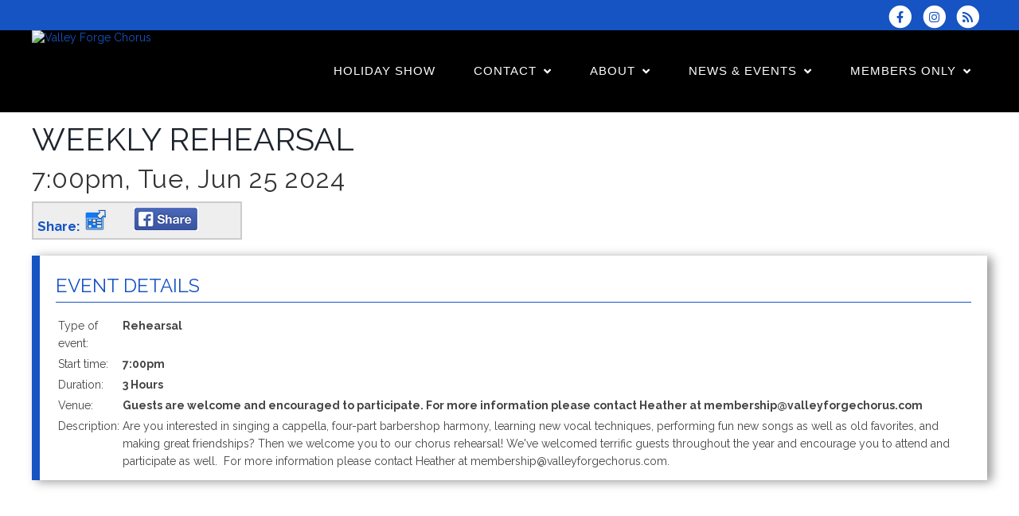

--- FILE ---
content_type: text/html; charset=UTF-8
request_url: https://www.valleyforgechorus.com/dbpage.php?pg=view&dbase=events&id=203693
body_size: 6837
content:
<!DOCTYPE html>
<html class="avada-html-layout-wide avada-html-header-position-top" lang="en-US" prefix="og: http://ogp.me/ns# fb: http://ogp.me/ns/fb#">

<head>

<meta http-equiv="X-UA-Compatible" content="IE=edge" />
<meta http-equiv="Content-Type" content="text/html; charset=utf-8"/>
<meta name="viewport" content="width=device-width, initial-scale=1" />

<title>Valley Forge Chorus  - 06/25/2024 7:00pm - Weekly Rehearsal</title>



<link rel='stylesheet' href='/brostools/applications/singing/themes/Mercury/special/style.min.css'                 type='text/css' media='all' />
<link rel='stylesheet' href='/brostools/applications/singing/themes/Mercury/special/theme.min.css'                 type='text/css' media='all' />
<link rel='stylesheet' href='/brostools/applications/singing/themes/Mercury/special/avada_style.min.css'           type='text/css' media='all' />
<link rel='stylesheet' href='/brostools/applications/singing/themes/Mercury/special/tablepress-combined.min.css'   type='text/css' media='all' />
<link rel='stylesheet' href='/brostools/applications/singing/themes/Mercury/special/tablepress-responsive.min.css' type='text/css' media='all' />

<base href="https://www.valleyforgechorus.com/" />
<link rel="canonical" href="https://www.valleyforgechorus.com/dbpage.php?pg=view&dbase=events&id=203693" />
<script type="text/javascript" src="//ajax.googleapis.com/ajax/libs/jquery/1.8.3/jquery.min.js"></script>
<script type="text/javascript" src="/brostools/jquery/jqueryui/js/jquery-ui.js"></script>
<link rel="stylesheet" type="text/css" href="/brostools/jquery/jqueryui/css/jquery-ui.css" >
<script type="text/javascript" src="/brostools/jquery/prettyphoto/js/jquery.prettyPhoto.js"></script>
<link rel="stylesheet" type="text/css" href="/brostools/jquery/prettyphoto/css/prettyPhoto.css" >
<link rel="stylesheet" type="text/css" href="/brostools/special/brostools.css.php?ext=css&broscolour1=%231653c3&broscolour2=%23dddddd&broscolour3=FF66C4&browser=CHROME" >
<link rel="stylesheet" href="https://cdnjs.cloudflare.com/ajax/libs/font-awesome/5.15.4/css/all.min.css" integrity="sha512-1ycn6IcaQQ40/MKBW2W4Rhis/DbILU74C1vSrLJxCq57o941Ym01SwNsOMqvEBFlcgUa6xLiPY/NS5R+E6ztJQ==" crossorigin="anonymous" referrerpolicy="no-referrer">
<script type="text/javascript" src="/brostools/special/customerror.js"></script>
<link rel="stylesheet" type="text/css" href="/brostools/applications/singing/special/styles.css.php?singingcolour1=%231653c3&singingcolour2=FF66C4&devicetype=Computer&country=USA&ispeak=0&peakbody=201&flavour=club&app=1&mp3s=4&attendance=1&assessments=1&stack=1&cart=1&xero=0&productions=1&forgroup=0&showsendemail=1&privacy=0&access=0&bbs=1&band=0&sharing=0&cameraclub=0&performance=1&showprezass=1&giftaid=0&conventions=1" >
<link rel="stylesheet" type="text/css" href="/brostools/applications/singing/themes/Mercury/special/styles.css.php?singingcolour1=%231653c3&singingcolour2=FF66C4&devicetype=Computer&country=USA&ispeak=0&peakbody=201&flavour=club&app=1&mp3s=4&attendance=1&assessments=1&stack=1&cart=1&xero=0&productions=1&forgroup=0&showsendemail=1&privacy=0&access=0&bbs=1&band=0&sharing=0&cameraclub=0&performance=1&showprezass=1&giftaid=0&conventions=1" >
 
 <style type="text/css">
 <!--
 html { font-size: 14px; }
 -->
 </style>
 
<script type="text/javascript" src="/brostools/applications/singing/special/anchor.js"></script>
 
 <style type="text/css">
 <!--
 ﻿.stdview_ensembles_RehearsalTime,
 .stdview_ensembles_RehearsalVenue
 {
 	display:		none;
 }
 
 .rpwe-summary
 {
 font-family: Arial,Helvetica,sans-serif;
 font-size: 14px;
 }
 
 #membericon_319, #membericon_330, #membericon_350
 {
 font-size: 18px;
 }
 
 #membericon_350 {
 font-size: 15px;
 }
 
 #mem_covid_tab,
 .memform_covidblock
 {
     display: none;
 }
 
 /* #13051 :: Homepage banners: display the quote box on narrower screens too. */
 .featured-description {
   display: block !important;
 }
 @media (max-width: 1000px) {
   .featured-description {
     box-sizing: border-box;
     top: 0 !important;
     left: auto !important;
     right: 0 !important;
 /*     transform: translateY(-100%); */
     width: 100% !important;
     height: auto !important;
     padding: 10px !important;
 /*    text-align: right; */
   }
   #slideshow {
     margin-bottom: 6.5em;
   }
 }
 @media (max-width: 400px) {
   .featured-description {
     padding: 3px !important;
   }
   .featured-description div {
     font-size: 13px !important;
   }
   #slideshow {
     margin-bottom: 6.5em;
   }
 }
 
 
 /* #19927 :: Tweak appearance of Google map on homepage. */
 #hspage_home .gomapMarker > img {
   display: none;
 }
 #hspage_home .bros-google-map img {
   border-radius: 0;
   box-shadow: none;
 }
 #hspage_home .bros-google-map .gm-ui-hover-effect {
   box-shadow: none !important;
   height: 30px !important;
   margin-right: -10px !important;
   width: 30px !important;
 }
 #hspage_home .bros-google-map .gm-ui-hover-effect > span {
   margin: 3px !important;
 }
 
 
 /* #21590 :: Make quote boxes more compact. */
 #hspage_home .slide-content .fusion-title-sc-wrapper
 {
   padding: 5px 5px;
 }
 @media (min-width: 600px) {
   #hspage_home .slide-content .fusion-title-sc-wrapper
   {
     padding: 5px 15px !important;
   }
 }
 /* @media (min-width: 901px) {
   #hspage_home .slide-content .fusion-title-sc-wrapper
   {
     padding: 15px 25px !important;
   }
 } */
 #hspage_home .slide-content h2
 {
   padding: 0;
 }
 #hspage_home .banner_quote_box > p
 {
   margin: 0;
 }
 #hspage_home .slide-content h2 > .fusion-full-width-sep
 {
   display: none;
 }
 #hspage_home .banner_quote_box > br
 {
   display: none;
 }
 #hspage_home .banner_edit_mercury
 {
   bottom: 0;
   border-radius: 50%;
   box-shadow: 4px 4px 6px 0px rgba(0, 0, 0, 1);
   position: absolute;
   right: 0;
   transform: translate(50%, 50%);
 }
 .tfs-slider .slide-content-container .with-bg .fusion-title-sc-wrapper {
   max-width: 400px;
 }
 .banner_quote_box {
   min-width: 50px;
 }
 
 
 /* #21590 :: Banner images. */
 .hshome header.fusion-header-wrapper
 {
   position: sticky !important;
 }
 .hshome #wrapper
 {
   background-color: black !important;
 }
 .hshome .fusion-slider-container,
 .hshome .slides .background-image
 {
   height: calc(100vh - 165px) !important;
 }
 .hshome .tfs-slider .background-image {
   background-size: contain !important;
 }
 -->
 </style>
 
<script type="text/javascript" src="/brostools/applications/singing/themes/Mercury/special/jquery-migrate.min.js"></script>
<link rel="stylesheet" type="text/css" href="/brostools/applications/singing/themes/Mercury/special/fontsize_tweaks.css" >
<meta property="og:title"                  content="Weekly Rehearsal" />
<meta property="og:description"            content="Are you interested in singing a cappella, four-part barbershop harmony, learning new vocal techniques, performing fun new songs as well as old favorites, and making great friendships? Then we welcome ... " />
<link rel="alternate" type="application/rss+xml" title="Valley Forge Chorus - Events" href="https://www.valleyforgechorus.com/dbaction.php?action=rss&dbase=events" />
<link rel="alternate" type="application/rss+xml" title="Valley Forge Chorus - News" href="https://www.valleyforgechorus.com/dbaction.php?action=rss&dbase=uploads" />

		<script type="text/javascript">
			$(document).ready(function()
			{
				$("a[rel^='prettyPhoto']").prettyPhoto
				({
					slideshow:			5000,
					autoplay_slideshow:	false,
					show_title:			false,
					theme:				'facebook', /* pp_default / light_rounded / dark_rounded / light_square / dark_square / facebook */
					deeplinking:		false,
					overlay_gallery:	false,
					social_tools:		false
				});
				
		$("a[rel='prettyPhoto'] > img").on("click", function (event)
		{
			event.stopPropagation();
			event.preventDefault();
			$(event.target).parent().off("click");
			$(event.target).parent().prettyPhoto(
			{
				slideshow:				5000,
				autoplay_slideshow:		false,
				show_title:				false,
				theme:					"facebook",
				deeplinking:			false,
				overlay_gallery:		false,
				social_tools:			false
			});
			$(event.target).parent().trigger("click");
		});
			
			});
		</script>
		   
		<script type="text/javascript">
			$(document).ready(function()
			{
				$(".broshelp").prepend('<i class="far fa-question-circle" style="padding-right: 0.5em"></i>').css(
				{
					"background-image":		"none",
					"text-indent":			"-0.8em"
				});
			});
		</script>
		   

<script type="text/javascript">
	var doc = document.documentElement;
	doc.setAttribute( 'data-useragent', navigator.userAgent );
</script>

</head>

<body class="page-template-default page page-id-585 fusion-image-hovers fusion-pagination-sizing fusion-button_size-medium fusion-button_type-flat fusion-button_span-no avada-image-rollover-circle-yes avada-image-rollover-yes avada-image-rollover-direction-center_horiz fusion-body ltr fusion-sticky-header no-tablet-sticky-header no-mobile-sticky-header no-mobile-slidingbar no-mobile-totop avada-has-rev-slider-styles fusion-disable-outline fusion-sub-menu-fade mobile-logo-pos-left layout-wide-mode avada-has-boxed-modal-shadow- layout-scroll-offset-full avada-has-zero-margin-offset-top fusion-top-header menu-text-align-center mobile-menu-design-classic fusion-show-pagination-text fusion-header-layout-v3 avada-responsive avada-footer-fx-none avada-menu-highlight-style-bottombar fusion-search-form-clean fusion-main-menu-search-overlay fusion-avatar-circle avada-sticky-shrinkage avada-dropdown-styles avada-blog-layout-grid avada-blog-archive-layout-grid avada-header-shadow-no avada-menu-icon-position-left avada-has-megamenu-shadow avada-has-breadcrumb-mobile-hidden avada-has-titlebar-bar_and_content avada-header-border-color-full-transparent avada-has-pagination-width_height avada-flyout-menu-direction-fade avada-ec-views-v1" >

<a class="skip-link screen-reader-text" href="#content">Skip to content</a>

<div id="hspage_view" class="pagelevel0 mode_light">
	<div class="fusion-sides-frame"></div>
	<div id="wrapper" class="fusion-wrapper">
		<div id="home" style="position:relative;top:-1px;"></div>
		<header class="fusion-header-wrapper">
			<div class="fusion-header-v3 fusion-logo-alignment fusion-logo-left fusion-sticky-menu- fusion-sticky-logo- fusion-mobile-logo-  fusion-mobile-menu-design-classic">
				<div class="fusion-secondary-header">
					<div class="fusion-row">
						<div class="fusion-alignleft">
							<div class="fusion-contact-info">
								
							</div>
						</div>
						<div class="fusion-alignright">
							<div class="fusion-social-links-header">
								<div id="header_social_icons"><a href="http://www.facebook.com/valleyforgechorus" target="_blank">
		<span class="bros_fontawesome fa-stack fa-2x social_fontawesone_icon"  style="font-size: 1.2em; margin-right: 10px;" title="Visit us on Facebook">
		  <i class="fas fa-circle fa-stack-2x" style="color: white;"></i>
		  <i class="fab fa-facebook-f fa-stack-1x fa-inverse" style="color: #1653c3;"></i>
		</span>
		   </a><a href="http://www.instagram.com/valleyforgechorus/" target="_blank">
		<span class="bros_fontawesome fa-stack fa-2x social_fontawesone_icon"  style="font-size: 1.2em; margin-right: 10px;" title="Follow us on Instagram">
		  <i class="fas fa-circle fa-stack-2x" style="color: white;"></i>
		  <i class="fab fa-instagram fa-stack-1x fa-inverse" style="color: #1653c3;"></i>
		</span>
		   </a>
		<script type="text/javascript">
			$(function()
			{
				$("#dialogdialog_link1").dialog
				({
					autoOpen:	false,
					modal:		true,
					width:		600
		 
					, buttons: [
			  
						{
							text:  "OK",
							click: function() { $(this).dialog("close"); }
						},
				  
					]
			  
				});

				$("#dialogdialog_link1").css("max-height", "500px").dialog(
				{
					"resize" : function()
					{
						$(this).css("max-height", "2000px");
					}
				});

				//
				//	Anything <A> that links away from the page, close the dialog on THIS page
				//
				$("#dialogdialog_link1 a[target='_blank']").click(function()
				{
					$("#dialogdialog_link1").dialog("close");
					return true;
				});
		 
				$("#dialog_link1").click(function(e)
				{
			  
					$("#dialogdialog_link1").dialog("open");
		  
					return false;
		  
				});
			  
			});
		</script>

		<div id="dialogdialog_link1" title="Valley Forge Chorus&#039;s Subscribe to Valley Forge Chorus RSS Feeds" style="display: none;">
		An RSS feed (or news feed) is a means by which you can stay informed about what's going on at Valley Forge Chorus without having to regularly visit the website.<br />
		<br />
		To make use of an RSS feed, you need some "feed reader" (or "aggregator") software.  Most modern web browsers have feed readers built in.<br />
		<br />
		   The RSS feeds for Valley Forge Chorus are listed below...<br /><br />Valley Forge Chorus upcoming events:<br /><a href="https://www.valleyforgechorus.com/dbaction.php?action=rss&dbase=events" target="_blank">https://www.valleyforgechorus.com/dbaction.php?action=rss&dbase=events</a><br /><br />Valley Forge Chorus news:<br /><a href="https://www.valleyforgechorus.com/dbaction.php?action=rss&dbase=uploads" target="_blank">https://www.valleyforgechorus.com/dbaction.php?action=rss&dbase=uploads</a><br /></div>
		  <a id="dialog_link1" href="#" class="footer_rss_icon" aria-label="Subscribe to Valley Forge Chorus RSS Feeds" title="" aria-label="">
		<span class="bros_fontawesome fa-stack fa-2x social_fontawesone_icon"  style="font-size: 1.2em; margin-right: 10px;" title="Subscribe to Valley Forge Chorus RSS Feeds">
		  <i class="fas fa-circle fa-stack-2x" style="color: white;"></i>
		  <i class="fas fa-rss fa-stack-1x fa-inverse" style="color: #1653c3;"></i>
		</span>
		   </a></div>
							</div>
						</div>
					</div>
				</div>
				<div class="fusion-header-sticky-height"></div>
				<div class="fusion-header menu_bar">
					<div class="fusion-row">
						<div class="fusion-logo">
							<a class="fusion-logo-link"  href="https://www.valleyforgechorus.com"><img style="background-color: #000000;" width="400" height="150" src="commonfiles/valleyforge/db_uploads/Valley_Forge_Chorus.png?ver=50235"   style="border-width: 0px; border-style: solid;" alt="Valley Forge Chorus" title="Valley Forge Chorus" loading="lazy" /></a>
							
						</div>

						
		<nav class="fusion-main-menu" aria-label="Main Menu">
			<ul id="menu-main-menu" class="fusion-menu">
				<li id="navlink_li_390" class="menu-item menu-item-type-custom"><a href="holidayshow" class="fusion-bottombar-highlight"><span class="menu-text">Holiday Show</span></a>
				</li>
				<li id="navlink_li_392" class="menu-item menu-item-type-custom"><a href="ContactUs" class="fusion-bottombar-highlight"><span class="menu-text">CONTACT</span> <span class="fusion-caret"><i class="fusion-dropdown-indicator"></i></span></a>

					<ul class="sub-menu">
						<li id="navlink_li_393" class="menu-item menu-item-type-custom fusion-dropdown-submenu"><a href="dbpage.php?pg=visitus" class="fusion-bottombar-highlight"><span>Visit a Rehearsal</span></a></li>
						<li id="navlink_li_213" class="menu-item menu-item-type-custom fusion-dropdown-submenu"><a href="joinus" class="fusion-bottombar-highlight"><span>Join Us</span></a></li>
						<li id="navlink_li_340" class="menu-item menu-item-type-custom fusion-dropdown-submenu"><a href="hireus" class="fusion-bottombar-highlight"><span>Hire Us</span></a></li>
						<li id="navlink_li_308" class="menu-item menu-item-type-custom fusion-dropdown-submenu"><a href="sponsorus" class="fusion-bottombar-highlight"><span>Sponsor Us</span></a></li>

					</ul>
				</li>
				<li id="navlink_li_207" class="menu-item menu-item-type-custom"><a href="AboutUs" class="fusion-bottombar-highlight"><span class="menu-text">About</span> <span class="fusion-caret"><i class="fusion-dropdown-indicator"></i></span></a>

					<ul class="sub-menu">
						<li id="navlink_li_196" class="menu-item menu-item-type-custom fusion-dropdown-submenu"><a href="AboutUs" class="fusion-bottombar-highlight"><span>About Us</span></a></li>
						<li id="navlink_li_253" class="menu-item menu-item-type-custom fusion-dropdown-submenu"><a href="dbpage.php?pg=history" class="fusion-bottombar-highlight"><span>History</span></a></li>
						<li id="navlink_li_394" class="menu-item menu-item-type-custom fusion-dropdown-submenu"><a href="dbpage.php?pg=policy" class="fusion-bottombar-highlight"><span>Links</span></a></li>

					</ul>
				</li>
				<li id="navlink_li_208" class="menu-item menu-item-type-custom"><a href="EventList" class="fusion-bottombar-highlight"><span class="menu-text">News & Events</span> <span class="fusion-caret"><i class="fusion-dropdown-indicator"></i></span></a>

					<ul class="sub-menu">
						<li id="navlink_li_391" class="menu-item menu-item-type-custom fusion-dropdown-submenu"><a href="News" class="fusion-bottombar-highlight"><span>Latest News</span></a></li>
						<li id="navlink_li_61" class="menu-item menu-item-type-custom fusion-dropdown-submenu"><a href="EventList" class="fusion-bottombar-highlight"><span>Upcoming Events</span></a></li>
						<li id="navlink_li_19" class="menu-item menu-item-type-custom fusion-dropdown-submenu"><a href="EventCalendar" class="fusion-bottombar-highlight"><span>Event Calendar</span></a></li>

					</ul>
				</li>
				<li id="navlink_li_206" class="menu-item menu-item-type-custom"><a href="MembersHome" class="fusion-bottombar-highlight"><span class="menu-text">Members Only</span> <span class="fusion-caret"><i class="fusion-dropdown-indicator"></i></span></a>

					<ul class="sub-menu">
						<li id="navlink_li_88" class="menu-item menu-item-type-custom fusion-dropdown-submenu"><a href="MembersHome" class="fusion-bottombar-highlight"><span>Members Home</span></a></li>

					</ul>
				</li>

			</ul>
		</nav>
		<nav class="fusion-mobile-nav-holder fusion-mobile-menu-text-align-left" aria-label="Main Menu Mobile"></nav>
		  
					</div>
				</div>
			</div>
			<div class="fusion-clearfix"></div>
		</header>

		

		<main id="main" class="clearfix width-100">
			<div class="fusion-row" style="max-width:100%;">
				<section id="content" class="full-width">
					<div id="post-10" class="post-10 page type-page status-publish hentry">
						<div class="post-content">
							<div class="fusion-fullwidth fullwidth-box fusion-builder-row-1 nonhundred-percent-fullwidth non-hundred-percent-height-scrolling"  style='background-color: rgba(255,255,255,0);padding-top:0px;padding-right:30px;padding-bottom:2%;padding-left:30px;margin-top: 1%;'>
								<div class="fusion-builder-row fusion-row ">

									<script type="text/javascript" src="/brostools/jquery/jqueryui/js/jquery-ui-timepicker-addon.js"></script>
<link rel="stylesheet" type="text/css" href="/brostools/jquery/jqueryui/css/jquery-ui-timepicker-addon.css" >
<script type="text/javascript" src="/brostools/jquery/jqueryui/js/jquery-ui-sliderAccess.js"></script>
<h1>Weekly Rehearsal</h1><h2>7:00pm, Tue, Jun 25 2024</h2><div class="event_share" id="event_share_203693">Share: <a href="dbaction.php?action=ExportICS&dbase=events&id=203693"><img width="30" src="/brostools/applications/singing/images/export_calendar.png"   style="border-width: 0px; border-style: solid;" alt="Export event to calendar (Outlook, Google, iCal, etc)" title="Export event to calendar (Outlook, Google, iCal, etc)" loading="lazy" /></a><a rel="nofollow" href="http://www.facebook.com/share.php?u=<;url>" onclick="return fbs_click()" target="_blank">
<script>
function fbs_click(u)
{
	u = u || location.href;
	window.open("http://www.facebook.com/sharer.php?u=" + encodeURIComponent(u), "sharer", "toolbar=0,status=0,width=626,height=436");
	return false;
}
</script>
			  <img width="81" src="/brostools/images/facebookshare.png"   style="border-width: 0px; border-style: solid;" alt="" loading="lazy" /></a></div>
			<div  class="fusion-fullwidth">
				<div class="fusion-builder-row fusion-row ">
					<div class="fusion-layout-column fusion_builder_column box_header_inner_wrapper" >
						<div class="fusion-column-wrapper fusion-column-has-shadow box_header_inner">
							<div class="box_header_title">
								<h1>Event Details</h1>
							</div>
							<div class="fusion-sep-clear"></div>
							<div class="box_header_sep"></div>
							<div>
			   <table class="brostableresp">
			<tr class="stdview_events_Category">
				<td valign="top">Type of event:</td>
				<td valign="top"><b>Rehearsal</b></td>
			</tr>
			   
			<tr class="stdview_events_Time">
				<td valign="top">Start time:</td>
				<td valign="top"><b>7:00pm</b></td>
			</tr>
			   
			<tr class="stdview_events_Duration">
				<td valign="top">Duration:</td>
				<td valign="top"><b>3 Hours</b></td>
			</tr>
			   
			<tr class="stdview_events_Venue">
				<td valign="top">Venue:</td>
				<td valign="top"><b>Guests are welcome and encouraged to participate. For more information please contact Heather at membership@valleyforgechorus.com</b></td>
			</tr>
			   
				<tr>
					<td valign="top">Description:</td>
					<td class="event_description">Are you interested in singing a cappella, four-part barbershop harmony, learning new vocal techniques, performing fun new songs as well as old favorites, and making great friendships? Then we welcome you to our chorus rehearsal! We&#39;ve welcomed terrific guests throughout the year and encourage you to attend and participate as well. &nbsp;For more information please contact Heather at membership@valleyforgechorus.com.</td>
				</tr>
				 </table>
							</div>
							<div class="fusion-clearfix"></div>
						</div>
					</div>
				</div>
			</div>
			   

								</div>
							</div>
						</div>
					</div>
				</section>
			</div>
		</main>
	</div>
</div>

<div class="footer_border_columns">
	
			<div class="fusion-fullwidth fullwidth-box fusion-builder-row-6 nonhundred-percent-fullwidth non-hundred-percent-height-scrolling fusion-equal-height-columns"  style="background-color: #000000;background-position: center center;background-repeat: no-repeat;padding-top:0px;padding-right:30px;padding-bottom:0px;padding-left:30px;">
				<div class="fusion-builder-row fusion-row ">
					<div  class="fusion-layout-column fusion_builder_column fusion_builder_column_1_3 fusion-builder-column-9 fusion-one-third fusion-column-first 1_3"  style="margin-top:0px;margin-bottom:6px;width:33.33%;width:calc(33.33% - ( ( 4% + 4% ) * 0.3333 ) );margin-right: 4%;">
						<div class="fusion-column-wrapper" style="padding: 0px 0px 0px 0px;background-position:left top;background-repeat:no-repeat;-webkit-background-size:cover;-moz-background-size:cover;-o-background-size:cover;background-size:cover;"   data-bg-url="">
							<div class="fusion-column-content-centered">
								<div class="fusion-column-content">
									<div class="fusion-text whitetextfooter">
										Copyright &copy; 2026 Valley Forge Chorus
									</div>
								</div>
							</div>
							<div class="fusion-clearfix"></div>
						</div>
					</div>
					<div  class="fusion-layout-column fusion_builder_column fusion_builder_column_1_3 fusion-builder-column-10 fusion-one-third 1_3"  style="margin-top:0px;margin-bottom:6px;width:33.33%;width:calc(33.33% - ( ( 4% + 4% ) * 0.3333 ) );margin-right: 4%;">
						<div class="fusion-column-wrapper" style="padding: 0px 0px 0px 0px;background-position:left top;background-repeat:no-repeat;-webkit-background-size:cover;-moz-background-size:cover;-o-background-size:cover;background-size:cover;"   data-bg-url="">
							<div class="fusion-sep-clear"></div>
							<div class="fusion-separator fusion-full-width-sep sep-none" style="margin-left: auto;margin-right: auto;margin-top:15px;"></div>
							<div class="aligncenter">
								<div class="fusion-social-links">
									<div class="fusion-social-networks boxed-icons">
										<div class="fusion-social-networks-wrapper">
										<a href="http://www.facebook.com/valleyforgechorus" target="_blank">
		<span class="bros_fontawesome fa-stack fa-2x social_fontawesone_icon"  style="font-size: 1.2em; margin-right: 10px;" title="Visit us on Facebook">
		  <i class="fas fa-circle fa-stack-2x" style="color: #1653c3;"></i>
		  <i class="fab fa-facebook-f fa-stack-1x fa-inverse" style="color: white;"></i>
		</span>
		   </a><a href="http://www.instagram.com/valleyforgechorus/" target="_blank">
		<span class="bros_fontawesome fa-stack fa-2x social_fontawesone_icon"  style="font-size: 1.2em; margin-right: 10px;" title="Follow us on Instagram">
		  <i class="fas fa-circle fa-stack-2x" style="color: #1653c3;"></i>
		  <i class="fab fa-instagram fa-stack-1x fa-inverse" style="color: white;"></i>
		</span>
		   </a>
		<script type="text/javascript">
			$(function()
			{
				$("#dialogdialog_link2").dialog
				({
					autoOpen:	false,
					modal:		true,
					width:		600
		 
					, buttons: [
			  
						{
							text:  "OK",
							click: function() { $(this).dialog("close"); }
						},
				  
					]
			  
				});

				$("#dialogdialog_link2").css("max-height", "500px").dialog(
				{
					"resize" : function()
					{
						$(this).css("max-height", "2000px");
					}
				});

				//
				//	Anything <A> that links away from the page, close the dialog on THIS page
				//
				$("#dialogdialog_link2 a[target='_blank']").click(function()
				{
					$("#dialogdialog_link2").dialog("close");
					return true;
				});
		 
				$("#dialog_link2").click(function(e)
				{
			  
					$("#dialogdialog_link2").dialog("open");
		  
					return false;
		  
				});
			  
			});
		</script>

		<div id="dialogdialog_link2" title="Valley Forge Chorus&#039;s Subscribe to Valley Forge Chorus RSS Feeds" style="display: none;">
		An RSS feed (or news feed) is a means by which you can stay informed about what's going on at Valley Forge Chorus without having to regularly visit the website.<br />
		<br />
		To make use of an RSS feed, you need some "feed reader" (or "aggregator") software.  Most modern web browsers have feed readers built in.<br />
		<br />
		   The RSS feeds for Valley Forge Chorus are listed below...<br /><br />Valley Forge Chorus upcoming events:<br /><a href="https://www.valleyforgechorus.com/dbaction.php?action=rss&dbase=events" target="_blank">https://www.valleyforgechorus.com/dbaction.php?action=rss&dbase=events</a><br /><br />Valley Forge Chorus news:<br /><a href="https://www.valleyforgechorus.com/dbaction.php?action=rss&dbase=uploads" target="_blank">https://www.valleyforgechorus.com/dbaction.php?action=rss&dbase=uploads</a><br /></div>
		  <a id="dialog_link2" href="#" class="footer_rss_icon" aria-label="Subscribe to Valley Forge Chorus RSS Feeds" title="" aria-label="">
		<span class="bros_fontawesome fa-stack fa-2x social_fontawesone_icon"  style="font-size: 1.2em; margin-right: 10px;" title="Subscribe to Valley Forge Chorus RSS Feeds">
		  <i class="fas fa-circle fa-stack-2x" style="color: #1653c3;"></i>
		  <i class="fas fa-rss fa-stack-1x fa-inverse" style="color: white;"></i>
		</span>
		   </a>
										</div>
									</div>
								</div>
							</div>
							<div class="fusion-clearfix"></div>
						</div>
					</div>
					<div  class="fusion-layout-column fusion_builder_column fusion_builder_column_1_3 fusion-builder-column-11 fusion-one-third fusion-column-last 1_3"  style="margin-top:0px;margin-bottom:6px;width:33.33%;width:calc(33.33% - ( ( 4% + 4% ) * 0.3333 ) );">
						<div class="fusion-column-wrapper" style="padding: 0px 0px 0px 0px;background-position:left top;background-repeat:no-repeat;-webkit-background-size:cover;-moz-background-size:cover;-o-background-size:cover;background-size:cover;"   data-bg-url="">
							<div class="fusion-column-content-centered">
								<div class="fusion-column-content">
									<div class="fusion-text whitetextfooter" style="text-align: right;">
										<span id="harmonysitepowerfooter"><a href="https://www.harmonysite.com" target="_blank">Powered by HarmonySite</a></span>&nbsp; 
									</div>
								</div>
							</div>
							<div class="fusion-clearfix"></div>
						</div>
					</div>
				</div>
			</div>
			   
	<div id="hiddenlogin"></div>
</div>

<div id="hs_logo">
	<a href="https://www.harmonysite.com" target="_blank"><img width="250" src="/brostools/applications/singing/images/harmonysite.png"   style="border-width: 0px; border-style: solid;" alt="Powered by HarmonySite" title="Powered by HarmonySite" loading="lazy" /></a><div id="hsprivacy_links"><a href="dbpage.php?pg=webprivacy">Valley Forge Chorus Privacy Policy</a> | <a href="https://harmonysite.freshdesk.com/support/solutions/articles//43000482706-harmonysite-virtual-creations-data-protection-policy" target="_blank">HarmonySite Data Protection Policy</a></div>
</div>

<div class="fusion-top-frame"></div>
<div class="fusion-bottom-frame"></div>
<div class="fusion-boxed-shadow"></div>
<a class="fusion-one-page-text-link fusion-page-load-link"></a>
<div class="avada-footer-scripts">
	<script type='text/javascript' src='/brostools/applications/singing/themes/Mercury/special/fusion.min.js'></script>
	<script type='text/javascript' src='/brostools/applications/singing/themes/Mercury/special/wp-embed.min.js'></script>
</div>



</body>
</html>
